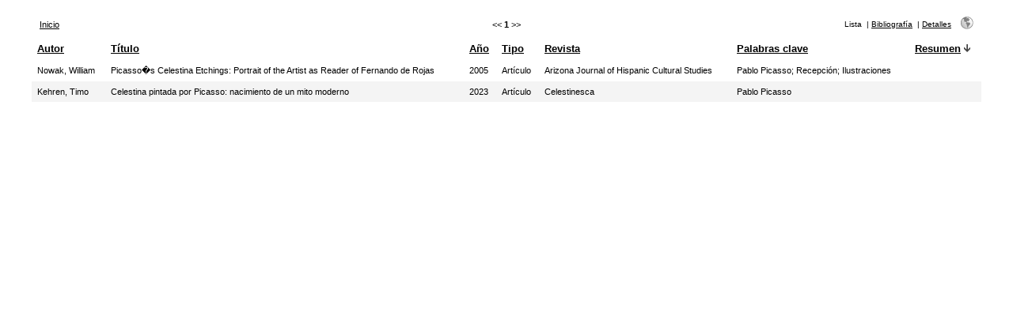

--- FILE ---
content_type: text/html; charset=UTF-8
request_url: https://parnaseo.uv.es/RefBase/search.php?sqlQuery=SELECT%20author%2C%20title%2C%20year%2C%20type%2C%20publication%2C%20keywords%2C%20abstract%20FROM%20refs%20WHERE%20keywords%20RLIKE%20%22Pablo%20Picasso%22%20ORDER%20BY%20abstract%20DESC&submit=List&citeStyle=PARNASEO&orderBy=abstract&headerMsg=&showQuery=0&showLinks=0&formType=sqlSearch&showRows=25&rowOffset=0&client=&viewType=Print
body_size: 10757
content:
<!DOCTYPE HTML PUBLIC "-//W3C//DTD HTML 4.01 Transitional//EN"
		"http://www.w3.org/TR/html4/loose.dtd">
<html>
<head profile="http://a9.com/-/spec/opensearch/1.1/">
	<title>Bibliograf&iacute;a celestinesca -- Query Results</title>
	<meta name="date" content="28-Jan-26">
	<meta name="robots" content="index,follow">
	<meta name="description" lang="en" content="Results from the Bibliograf&iacute;a celestinesca">
	<meta name="keywords" lang="en" content="celestina bibliograf�a bbdd celestinesca">
	<meta http-equiv="content-language" content="es">
	<meta http-equiv="content-type" content="text/html; charset=ISO-8859-1">
	<meta http-equiv="Content-Style-Type" content="text/css">
	<link rel="stylesheet" href="css/style_print.css" type="text/css" title="CSS Definition">
	<link rel="alternate" type="application/rss+xml" href="http://parnaseo.uv.es/RefBase/rss.php?where=keywords%20RLIKE%20%22Pablo%20Picasso%22" title="records where keywords contains 'Pablo Picasso'">
	<link rel="unapi-server" type="application/xml" title="unAPI" href="http://parnaseo.uv.es/RefBase/unapi.php">
	<link rel="search" type="application/opensearchdescription+xml" title="Bibliograf&iacute;a celestinesca" href="http://parnaseo.uv.es/RefBase/opensearch.php?operation=explain">
	<script language="JavaScript" type="text/javascript" src="javascript/common.js"></script>
	<script language="JavaScript" type="text/javascript" src="javascript/prototype.js"></script>
	<script language="JavaScript" type="text/javascript" src="javascript/scriptaculous.js?load=effects,controls"></script>
</head>
<body>
<table class="resultnav" align="center" border="0" cellpadding="0" cellspacing="10" width="95%" summary="This table holds browse links that link to the results pages of your query">
<tr>
	<td class="mainnav" align="left" valign="bottom" width="225"><a href="index.php" accesskey="0" title="Vuelta a la p&aacute;gina de inicio [ctrl-0]">Inicio</a></td>
	<td class="pagenav" align="center" valign="bottom">
		&lt;&lt; 
		<b>1</b> 
		&gt;&gt;
	</td>
	<td class="viewnav" align="right" valign="bottom" width="225">
		<div class="resultviews">
			<div class="activeview"><div class="leftview">Lista</div></div>
			&nbsp;|&nbsp;<div class="middleview"><a href="search.php?sqlQuery=SELECT%20author%2C%20title%2C%20type%2C%20year%2C%20publication%2C%20abbrev_journal%2C%20volume%2C%20issue%2C%20pages%2C%20keywords%2C%20abstract%2C%20thesis%2C%20editor%2C%20publisher%2C%20place%2C%20abbrev_series_title%2C%20series_title%2C%20series_editor%2C%20series_volume%2C%20series_issue%2C%20edition%2C%20language%2C%20author_count%2C%20online_publication%2C%20online_citation%2C%20doi%2C%20serial%2C%20area%20FROM%20refs%20WHERE%20keywords%20RLIKE%20%22Pablo%20Picasso%22%20ORDER%20BY%20abstract%20DESC&amp;submit=Cite&amp;citeStyle=PARNASEO&amp;citeOrder=&amp;orderBy=abstract%20DESC&amp;headerMsg=&amp;showQuery=0&amp;showLinks=0&amp;formType=sqlSearch&amp;showRows=25&amp;rowOffset=0&amp;client=&amp;viewType=Print" accesskey="4" title="Vista de bibliograf&iacute;a [ctrl-4]">Bibliograf&iacute;a</a></div>
			&nbsp;|&nbsp;<div class="rightview"><a href="search.php?sqlQuery=SELECT%20author%2C%20title%2C%20type%2C%20year%2C%20publication%2C%20abbrev_journal%2C%20volume%2C%20issue%2C%20pages%2C%20keywords%2C%20abstract%2C%20address%2C%20corporate_author%2C%20thesis%2C%20publisher%2C%20place%2C%20editor%2C%20language%2C%20summary_language%2C%20orig_title%2C%20series_editor%2C%20series_title%2C%20abbrev_series_title%2C%20series_volume%2C%20series_issue%2C%20edition%2C%20issn%2C%20isbn%2C%20medium%2C%20area%2C%20expedition%2C%20conference%2C%20notes%2C%20approved%2C%20call_number%2C%20serial%20FROM%20refs%20WHERE%20keywords%20RLIKE%20%22Pablo%20Picasso%22%20ORDER%20BY%20abstract%20DESC&amp;submit=Display&amp;citeStyle=PARNASEO&amp;citeOrder=&amp;orderBy=abstract%20DESC&amp;headerMsg=&amp;showQuery=0&amp;showLinks=0&amp;formType=sqlSearch&amp;showRows=25&amp;rowOffset=0&amp;client=&amp;viewType=Print" accesskey="5" title="Vista detallada [ctrl-5]">Detalles</a></div>
		</div>
		&nbsp;&nbsp;&nbsp;<a class="toggleprint" href="search.php?sqlQuery=SELECT%20author%2C%20title%2C%20year%2C%20type%2C%20publication%2C%20keywords%2C%20abstract%20FROM%20refs%20WHERE%20keywords%20RLIKE%20%22Pablo%20Picasso%22%20ORDER%20BY%20abstract%20DESC&amp;submit=List&amp;citeStyle=PARNASEO&amp;citeOrder=&amp;orderBy=abstract%20DESC&amp;headerMsg=&amp;showQuery=0&amp;showLinks=1&amp;formType=sqlSearch&amp;showRows=25&amp;rowOffset=0&amp;viewType=Web" accesskey="6"><img src="img/web.gif" alt="web" title="vuelta a la visualizaci&oacute;n web [ctrl-6]" width="16" height="16" hspace="0" border="0"></a>
	</td>
</tr>
</table>
<table id="columns" class="results" align="center" border="0" cellpadding="7" cellspacing="0" width="95%" summary="This table holds the database results for your query">
<tr>
	<th align="left" valign="top"><a href="search.php?sqlQuery=SELECT%20author%2C%20title%2C%20year%2C%20type%2C%20publication%2C%20keywords%2C%20abstract%20FROM%20refs%20WHERE%20keywords%20RLIKE%20%22Pablo%20Picasso%22%20ORDER%20BY%20author&amp;submit=List&amp;citeStyle=PARNASEO&amp;orderBy=author&amp;headerMsg=&amp;showQuery=0&amp;showLinks=0&amp;formType=sqlSearch&amp;showRows=25&amp;rowOffset=0&amp;client=&amp;viewType=Print" title="Ordenar por Autor, orden ascendente">Autor</a></th>
	<th align="left" valign="top"><a href="search.php?sqlQuery=SELECT%20author%2C%20title%2C%20year%2C%20type%2C%20publication%2C%20keywords%2C%20abstract%20FROM%20refs%20WHERE%20keywords%20RLIKE%20%22Pablo%20Picasso%22%20ORDER%20BY%20title&amp;submit=List&amp;citeStyle=PARNASEO&amp;orderBy=title&amp;headerMsg=&amp;showQuery=0&amp;showLinks=0&amp;formType=sqlSearch&amp;showRows=25&amp;rowOffset=0&amp;client=&amp;viewType=Print" title="Ordenar por T&iacute;tulo, orden ascendente">T&iacute;tulo</a></th>
	<th align="left" valign="top"><a href="search.php?sqlQuery=SELECT%20author%2C%20title%2C%20year%2C%20type%2C%20publication%2C%20keywords%2C%20abstract%20FROM%20refs%20WHERE%20keywords%20RLIKE%20%22Pablo%20Picasso%22%20ORDER%20BY%20year&amp;submit=List&amp;citeStyle=PARNASEO&amp;orderBy=year&amp;headerMsg=&amp;showQuery=0&amp;showLinks=0&amp;formType=sqlSearch&amp;showRows=25&amp;rowOffset=0&amp;client=&amp;viewType=Print" title="Ordenar por A&ntilde;o, orden ascendente">A&ntilde;o</a></th>
	<th align="left" valign="top"><a href="search.php?sqlQuery=SELECT%20author%2C%20title%2C%20year%2C%20type%2C%20publication%2C%20keywords%2C%20abstract%20FROM%20refs%20WHERE%20keywords%20RLIKE%20%22Pablo%20Picasso%22%20ORDER%20BY%20type&amp;submit=List&amp;citeStyle=PARNASEO&amp;orderBy=type&amp;headerMsg=&amp;showQuery=0&amp;showLinks=0&amp;formType=sqlSearch&amp;showRows=25&amp;rowOffset=0&amp;client=&amp;viewType=Print" title="Ordenar por Tipo, orden ascendente">Tipo</a></th>
	<th align="left" valign="top"><a href="search.php?sqlQuery=SELECT%20author%2C%20title%2C%20year%2C%20type%2C%20publication%2C%20keywords%2C%20abstract%20FROM%20refs%20WHERE%20keywords%20RLIKE%20%22Pablo%20Picasso%22%20ORDER%20BY%20publication&amp;submit=List&amp;citeStyle=PARNASEO&amp;orderBy=publication&amp;headerMsg=&amp;showQuery=0&amp;showLinks=0&amp;formType=sqlSearch&amp;showRows=25&amp;rowOffset=0&amp;client=&amp;viewType=Print" title="Ordenar por Revista, orden ascendente">Revista</a></th>
	<th align="left" valign="top"><a href="search.php?sqlQuery=SELECT%20author%2C%20title%2C%20year%2C%20type%2C%20publication%2C%20keywords%2C%20abstract%20FROM%20refs%20WHERE%20keywords%20RLIKE%20%22Pablo%20Picasso%22%20ORDER%20BY%20keywords&amp;submit=List&amp;citeStyle=PARNASEO&amp;orderBy=keywords&amp;headerMsg=&amp;showQuery=0&amp;showLinks=0&amp;formType=sqlSearch&amp;showRows=25&amp;rowOffset=0&amp;client=&amp;viewType=Print" title="Ordenar por Palabras clave, orden ascendente">Palabras clave</a></th>
	<th align="left" valign="top"><a href="search.php?sqlQuery=SELECT%20author%2C%20title%2C%20year%2C%20type%2C%20publication%2C%20keywords%2C%20abstract%20FROM%20refs%20WHERE%20keywords%20RLIKE%20%22Pablo%20Picasso%22%20ORDER%20BY%20abstract&amp;submit=List&amp;citeStyle=PARNASEO&amp;orderBy=abstract&amp;headerMsg=&amp;showQuery=0&amp;showLinks=0&amp;formType=sqlSearch&amp;showRows=25&amp;rowOffset=0&amp;client=&amp;viewType=Print" title="Ordenar por Resumen, orden ascendente">Resumen</a>&nbsp;<img src="img/sort_desc.gif" alt="(down)" title="ordenado por Resumen campo, orden descendente" width="8" height="10" hspace="0" border="0"></th>
</tr>
<tr class="even">
	<td valign="top"><span class="itemlinks"><a href="show.php?viewType=Print&amp;showLinks=0&amp;author=Nowak%2C%20William" title="Busca en el campo Autor por: Nowak, William">Nowak, William</a></span></td>
	<td valign="top">Picasso�s Celestina Etchings: Portrait of the Artist as Reader of Fernando de Rojas</td>
	<td valign="top"><span class="itemlinks"><a href="show.php?viewType=Print&amp;showLinks=0&amp;year=2005" title="Busca en el campo A&ntilde;o por: 2005">2005</a></span></td>
	<td valign="top">Art&iacute;culo</td>
	<td valign="top"><span class="itemlinks"><a href="show.php?viewType=Print&amp;showLinks=0&amp;publication=Arizona%20Journal%20of%20Hispanic%20Cultural%20Studies" title="Busca en el campo Revista por: Arizona Journal of Hispanic Cultural Studies">Arizona Journal of Hispanic Cultural Studies</a></span></td>
	<td valign="top"><span class="itemlinks"><a href="show.php?viewType=Print&amp;showLinks=0&amp;keywords=Pablo%20Picasso" title="Busca en el campo Palabras clave por: Pablo Picasso">Pablo Picasso</a>; <a href="show.php?viewType=Print&amp;showLinks=0&amp;keywords=Recepci%F3n" title="Busca en el campo Palabras clave por: Recepci&oacute;n">Recepci&oacute;n</a>; <a href="show.php?viewType=Print&amp;showLinks=0&amp;keywords=Ilustraciones" title="Busca en el campo Palabras clave por: Ilustraciones">Ilustraciones</a></span></td>
	<td valign="top"></td>
</tr>
<tr class="odd">
	<td valign="top"><span class="itemlinks"><a href="show.php?viewType=Print&amp;showLinks=0&amp;author=Kehren%2C%20Timo" title="Busca en el campo Autor por: Kehren, Timo">Kehren, Timo</a></span></td>
	<td valign="top">Celestina pintada por Picasso: nacimiento de un mito moderno</td>
	<td valign="top"><span class="itemlinks"><a href="show.php?viewType=Print&amp;showLinks=0&amp;year=2023" title="Busca en el campo A&ntilde;o por: 2023">2023</a></span></td>
	<td valign="top">Art&iacute;culo</td>
	<td valign="top"><span class="itemlinks"><a href="show.php?viewType=Print&amp;showLinks=0&amp;publication=Celestinesca" title="Busca en el campo Revista por: Celestinesca">Celestinesca</a></span></td>
	<td valign="top"><span class="itemlinks"><a href="show.php?viewType=Print&amp;showLinks=0&amp;keywords=Pablo%20Picasso" title="Busca en el campo Palabras clave por: Pablo Picasso">Pablo Picasso</a></span></td>
	<td valign="top"></td>
</tr>
</table>
</body>
</html>
